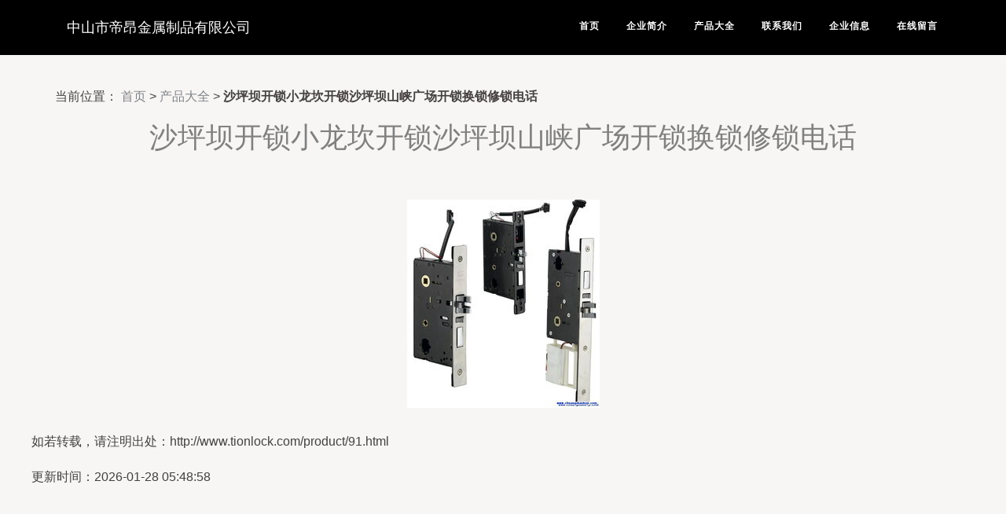

--- FILE ---
content_type: text/html
request_url: http://tionlock.com/product/91.html
body_size: 3526
content:
<!DOCTYPE html>
<html lang="en">
<head>
<meta charset="UTF-8">
<meta http-equiv="X-UA-Compatible" content="IE=edge,chrome=1" />
<meta name="viewport" content="width=device-width, initial-scale=1.0, minimum-scale=1.0, maximum-scale=1.0, user-scalable=no" />
<meta name="robots" content="all">
<meta name="referrer" content="always">
<meta name="renderer" content="webkit">
<meta http-equiv="Cache-Control" content="no-transform" />
<meta name="format-detection" content="telephone=no" />
<meta name="applicable-device" content="pc,mobile" />
<meta name="apple-mobile-web-app-capable" content="yes" />
<meta name="apple-mobile-web-app-status-bar-style" content="black" />
<title>沙坪坝开锁小龙坎开锁沙坪坝山峡广场开锁换锁修锁电话 产品大全 中山市帝昂金属制品有限公司</title>
<link href="/static/theme3/css/bootstrap.min.css" rel="stylesheet">
<link href="/static/theme3/css/style.css" rel="stylesheet" type="text/css">
<link href="/static/theme3/css/animsition.min.css" rel="stylesheet" type="text/css">
<link href="/static/theme3/css/font-awesome.min.css" rel="stylesheet">
<!-- fontcss -->
<!-- <link href='https://fonts.googleapis.com/css?family=Source+Sans+Pro:400,400italic,600,600italic,700,700italic,300italic' rel='stylesheet' type='text/css'> -->
<!-- HTML5 shim and Respond.js for IE8 support of HTML5 elements and media queries -->
<!-- WARNING: Respond.js doesn't work if you view the page via file:// -->
<!--[if lt IE 9]>
<script src="https://oss.maxcdn.com/html5shiv/3.7.2/html5shiv.min.js"></script>
<script src="https://oss.maxcdn.com/respond/1.4.2/respond.min.js"></script>
<![endif]-->
<link rel="stylesheet" href="/static/theme3/css/theme15.css">
</head>
<body class="animsition">
<div class="intro-section">
<div class="navigation-transparent navbar-fixed-top navigation-collapse"><!-- navigation-transparent -->
<div class="navigation">
<div class="container">
<div class="row">
<div class="col-md-5"><a class="navbar-brand text-white" href="/">中山市帝昂金属制品有限公司</a> </div>
<div class="col-md-7">
<div id="navigation" class="navbar-right">
<ul>
<li class="active"><a href="/" class="animsition-link">首页</a></li>
<li><a href="/introduction.html" class="animsition-link">企业简介</a></li>
<li><a href="/product/" class="animsition-link">产品大全</a></li>
<li><a href="/contact.html" class="animsition-link">联系我们</a></li>
<li><a href="/information.html" class="animsition-link">企业信息</a></li>
<li><a href="/message.html" class="animsition-link">在线留言</a></li>
</ul>
</div>
</div>
</div>
</div>
</div>
</div>
<!-- /.navigation -->
</div>
<!-- /.intro section -->
<div class="app-aj">
<div class="rb_r7af"></div>
<div class="intx_mgadcwzo"></div>
<div class="jp_87oz"></div>
<div class="odje_0ol2bpur"></div>
<div class="qda_vl6wkf"></div>
</div>
<div class="section-space80 bg-light ">
<div class="container mb30 mt30">
<div class="row mb20">
<div class="col-md-12">
<span>当前位置：</span>
<a href="/">首页</a>
<span class="symbol">&gt;</span>
<a href="/product/">产品大全</a>
<span class="symbol">&gt;</span>
<strong>沙坪坝开锁小龙坎开锁沙坪坝山峡广场开锁换锁修锁电话</strong>
</div>
</div>
<div class="row pt30">
<div class="section-title mb60 text-center"><!-- section title -->
<h1>沙坪坝开锁小龙坎开锁沙坪坝山峡广场开锁换锁修锁电话</h1>
</div>
<div class="row text-center mb30">
<img src="/uploads/image_14941/202308/03/c000798bed0f8561cf781831abbdea97-245x265.jpg" alt="沙坪坝开锁小龙坎开锁沙坪坝山峡广场开锁换锁修锁电话">
</div>
<div class="row">
<p>如若转载，请注明出处：http://www.tionlock.com/product/91.html</p>
<p>更新时间：2026-01-28 05:48:58</p>
</div>
</div>
</div>
</div>
<div class="section-space80 bg-white"><!-- section-space80 -->
<div class="container">
<div class="row">
<div class="col-md-12">
<div class="section-title mb60 text-center"><!-- section title -->
<h1>产品大全</h1>
</div>
<!-- /.section title -->
</div>
</div>
<div class="row">
<div class="col-md-4">
<div class="thumbnail-block">
<div class="thumbnail-img"><a href="/product/548.html"><img src="/uploads/image_14941/202505/11/4aaaead91a3eb6a01ec03de34187f7b9-513x240.jpg" class="img-responsive" alt="游泳池合页 不锈钢合页 316L游泳池合页_游泳池合页 不锈钢合页 316L游泳池合页图片,型号,价格:80.00元- 工厂店产品库"></a></div>
<div class="thumbnail-content pinside30 text-center">
<p class="mb20"><a href="/product/548.html" class="heading-title">游泳池合页 不锈钢合页 316L游泳池合页_游泳池合页 不锈钢合页 316L游泳池合页图片,型号,价格:80.00元- 工厂店产品库</a></p>
</div>
</div>
</div>
<div class="col-md-4">
<div class="thumbnail-block">
<div class="thumbnail-img"><a href="/product/547.html"><img src="/uploads/image_14941/202505/09/f9a8c83faa21fbee5353b52a7399822e-575x240.jpg" class="img-responsive" alt=""></a></div>
<div class="thumbnail-content pinside30 text-center">
<p class="mb20"><a href="/product/547.html" class="heading-title"></a></p>
</div>
</div>
</div>
<div class="col-md-4">
<div class="thumbnail-block">
<div class="thumbnail-img"><a href="/product/546.html"><img src="/uploads/image_14941/202505/09/1d5e4880abca4e8d07cb1e3a6e7be169-150x84.jpg" class="img-responsive" alt="中山市帝昂金属制品企业内部展示相册-图片-产品图片。合页|不锈钢合页|铜合页|不锈钢铰链|不锈钢标牌|门顶,、中山合页厂家、不锈钢合页厂家、中山铜合页制造商、中山不锈钢铰链厂家、不锈钢标牌制造商、中山门顶厂家、中山门吸生产商、中山不锈钢可调合页厂家、、"></a></div>
<div class="thumbnail-content pinside30 text-center">
<p class="mb20"><a href="/product/546.html" class="heading-title">中山市帝昂金属制品企业内部展示相册-图片-产品图片。合页|不锈钢合页|铜合页|不锈钢铰链|不锈钢标牌|门顶,、中山合页厂家、不锈钢合页厂家、中山铜合页制造商、中山不锈钢铰链厂家、不锈钢标牌制造商、中山门顶厂家、中山门吸生产商、中山不锈钢可调合页厂家、、</a></p>
</div>
</div>
</div>
<div class="col-md-4">
<div class="thumbnail-block">
<div class="thumbnail-img"><a href="/product/545.html"><img src="/uploads/image_14941/202505/09/ee9c285a26358647e50eec56c932c0b8-388x240.jpg" class="img-responsive" alt="四米二冷藏车的价格福田奥铃4S店地址"></a></div>
<div class="thumbnail-content pinside30 text-center">
<p class="mb20"><a href="/product/545.html" class="heading-title">四米二冷藏车的价格福田奥铃4S店地址</a></p>
</div>
</div>
</div>
<div class="col-md-4">
<div class="thumbnail-block">
<div class="thumbnail-img"><a href="/product/544.html"><img src="/uploads/image_14941/202505/08/16ceba76647de66e9d340f90bfa96b10-250x250.jpg" class="img-responsive" alt="同力可调式压差控制阀的产品稳定性运行"></a></div>
<div class="thumbnail-content pinside30 text-center">
<p class="mb20"><a href="/product/544.html" class="heading-title">同力可调式压差控制阀的产品稳定性运行</a></p>
</div>
</div>
</div>
<div class="col-md-4">
<div class="thumbnail-block">
<div class="thumbnail-img"><a href="/product/543.html"><img src="/uploads/image_14941/202505/08/afe2543fb9cf5ab05b7e9ecebb1aa1bd-295x221.jpg" class="img-responsive" alt="不锈钢镀色合页"></a></div>
<div class="thumbnail-content pinside30 text-center">
<p class="mb20"><a href="/product/543.html" class="heading-title">不锈钢镀色合页</a></p>
</div>
</div>
</div>
<div class="col-md-4">
<div class="thumbnail-block">
<div class="thumbnail-img"><a href="/product/542.html"><img src="/uploads/image_14941/202505/07/060c8fcbc0583528001a3b6261f400c2-400x399.jpg" class="img-responsive" alt="【6寸不锈钢合页、铰链、升降铰、子母合页】价格,厂家,图片,合页、铰链,中山市小榄镇健宇五金铰链厂-"></a></div>
<div class="thumbnail-content pinside30 text-center">
<p class="mb20"><a href="/product/542.html" class="heading-title">【6寸不锈钢合页、铰链、升降铰、子母合页】价格,厂家,图片,合页、铰链,中山市小榄镇健宇五金铰链厂-</a></p>
</div>
</div>
</div>
<div class="col-md-4">
<div class="thumbnail-block">
<div class="thumbnail-img"><a href="/product/541.html"><img src="/uploads/image_14941/202505/07/921c4b1947266c1890f024495532aaa7-200x200.jpg" class="img-responsive" alt="【门轴合页】门轴合页价格_门轴合页报价 - 中国供应商"></a></div>
<div class="thumbnail-content pinside30 text-center">
<p class="mb20"><a href="/product/541.html" class="heading-title">【门轴合页】门轴合页价格_门轴合页报价 - 中国供应商</a></p>
</div>
</div>
</div>
<div class="col-md-4">
<div class="thumbnail-block">
<div class="thumbnail-img"><a href="/product/540.html"><img src="/uploads/image_14941/202505/07/bc374e3ed669f0c250868a6703fbfee9-220x165.jpg" class="img-responsive" alt="深圳市博和精密五金制品|东商网"></a></div>
<div class="thumbnail-content pinside30 text-center">
<p class="mb20"><a href="/product/540.html" class="heading-title">深圳市博和精密五金制品|东商网</a></p>
</div>
</div>
</div>
<div class="col-md-4">
<div class="thumbnail-block">
<div class="thumbnail-img"><a href="/product/539.html"><img src="/uploads/image_14941/202505/06/e3fff0ba4b5fbd35681c28805a2cab5a-269x243.jpg" class="img-responsive" alt="门窗五金件品牌盘点,这些知识值得你看"></a></div>
<div class="thumbnail-content pinside30 text-center">
<p class="mb20"><a href="/product/539.html" class="heading-title">门窗五金件品牌盘点,这些知识值得你看</a></p>
</div>
</div>
</div>
</div>
</div>
</div>
<div class="footer section-space60">
<!-- footer -->
<div class="container">
<div class="row">
<div class="col-md-12">
<div class="footer-widget text-center"><!-- footer-widget -->
<h3 class="footer-title">
电话：18022556027                                            </h3>
<p>地址：中山市小榄镇埒西一联海横路6号</p>
<p>                        Copyright &copy;
2026                        <a href="//tionlock.com/">www.tionlock.com</a>
<a href="//www.tionlock.com/" target="_blank">不锈钢可调合页</a>
<a href="//www.tionlock.com/">中山市帝昂金属制品有限公司</a>
版权所有
<a href="//www.tionlock.com/sitemap.xml" target="_blank">Sitemap</a>
</p>
</div>
<!-- /.footer-widget -->
</div>
</div>
</div>
</div>
<!-- /.footer -->
<!-- back to top icon -->
<a href="#0" class="cd-top" title="Go to top">Top</a>
<!-- jQuery (necessary for Bootstrap's JavaScript plugins) -->
<script src="https://cdn.staticfile.org/jquery/1.11.3/jquery.min.js"></script>
<!-- Include all compiled plugins (below), or include individual files as needed -->
<script src="/static/theme3/js/bootstrap.min.js"></script>
<script src="/static/theme3/js/menumaker.js"></script>
<script type="text/javascript">
$("#navigation").menumaker({
title: "Menu",
format: "multitoggle"
});
</script>
<!-- animsition -->
<script type="text/javascript" src="/static/theme3/js/animsition.js"></script>
<script type="text/javascript" src="/static/theme3/js/animsition-script.js"></script>
<!-- Back to top script -->
<script src="/static/theme3/js/back-to-top.js" type="text/javascript"></script>
<script defer src="https://static.cloudflareinsights.com/beacon.min.js/vcd15cbe7772f49c399c6a5babf22c1241717689176015" integrity="sha512-ZpsOmlRQV6y907TI0dKBHq9Md29nnaEIPlkf84rnaERnq6zvWvPUqr2ft8M1aS28oN72PdrCzSjY4U6VaAw1EQ==" data-cf-beacon='{"version":"2024.11.0","token":"c57adb91fa914444aa0545423184f115","r":1,"server_timing":{"name":{"cfCacheStatus":true,"cfEdge":true,"cfExtPri":true,"cfL4":true,"cfOrigin":true,"cfSpeedBrain":true},"location_startswith":null}}' crossorigin="anonymous"></script>
</body>
</html>

--- FILE ---
content_type: text/css
request_url: http://tionlock.com/static/theme3/css/theme15.css
body_size: 486
content:
/* 
主色    #000000
配色    #808080
配色    #464040
*/
body {
    color: #464040;
}

h1,
h2,
h3,
h4,
h5,
h6 {
    color: #808080;
}

.navigation-collapse {
    background-color: #000000;
}

a:focus,
a:hover {
    color: #000000;
}

.navbar-brand:focus, .navigation a:hover{
    color: #808080 !important;
}


/*--------- btn default --------*/
.btn-default {
    color: #fff;
    background-color: #000000;
}

.btn-default:hover {
    color: #fff;
    background-color: #000000;
}

.btn-default.focus,
.btn-default:focus {
    color: #fff;
    background-color: #000000;
}

/*--------- btn primary --------*/

.btn-primary {
    color: #fff;
    background-color: #595b5f;
}

.btn-primary:hover {
    color: #fff;
    background-color: #3d3f42;
}

.btn-primary.focus,
.btn-primary:focus {
    color: #000000;
    background-color: #fff;
}

/*--------- btn outline --------*/

.btn-outline {
    color: #fff;
    background-color: transparent;
    border: 2px solid #fff;
}

.btn-outline:hover {
    color: #000000;
    background-color: #fff;
    border: 2px solid #fff;
}

.btn-outline.focus,
.btn-outline:focus {
    color: #000000;
    background-color: #fff;
    border: 2px solid #fff;
}

/*--------- btn link --------*/
.btn-link {
    color: #000000;
}

.btn-link:hover {
    color: #808080;
    text-decoration: none;
}

/*-----------------------------------------
 background & block color 
------------------------------------------*/
.bg-light {
    background-color: #f7f6f5;
}

.bg-primary {}

.bg-default {
    background-color: #000000;
    color: #fff;
}

.bg-white {
    background-color: #fff;
}

.outline {
    border: 2px solid #e9eef1;
}

.cd-top {
    background-color: #000000;
}

.footer {
    background-color: #404245;
}